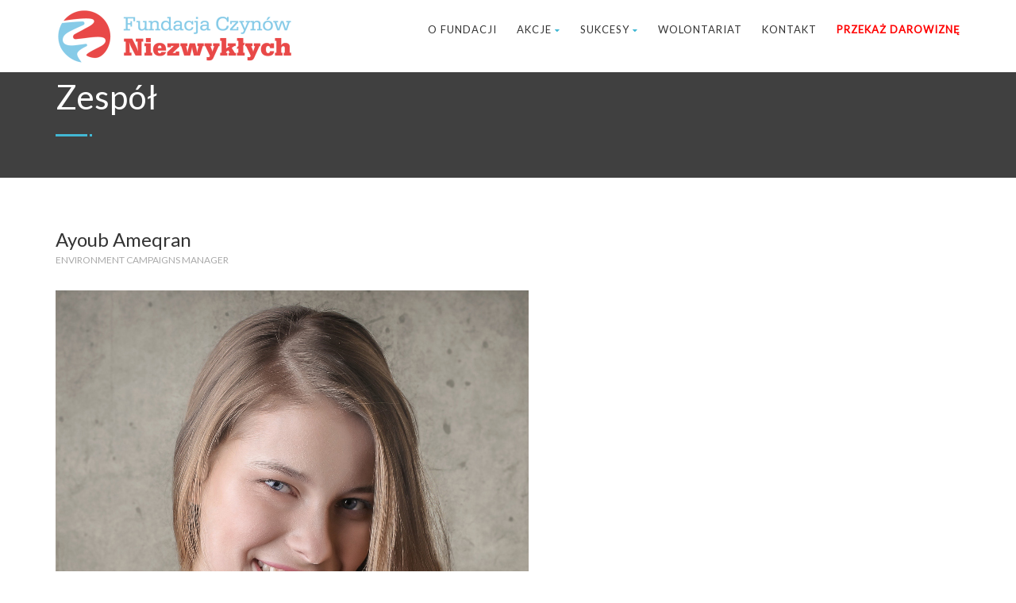

--- FILE ---
content_type: text/css
request_url: https://fcn.org.pl/wp-content/themes/born-to-give-child/style.css?ver=1.0
body_size: -121
content:
/*
 Theme Name:     Born To Give Child Theme
 Theme URI:      https://demo.imithemes.com/born-to-give
 Description:    Born To Give Child Theme
 Author:         imithemes
 Author URI:     http://www.imithemes.com
 Template: 		 born-to-give
 Version:        1.0
*/

/* =Theme customization starts here
------------------------------------------------------- */